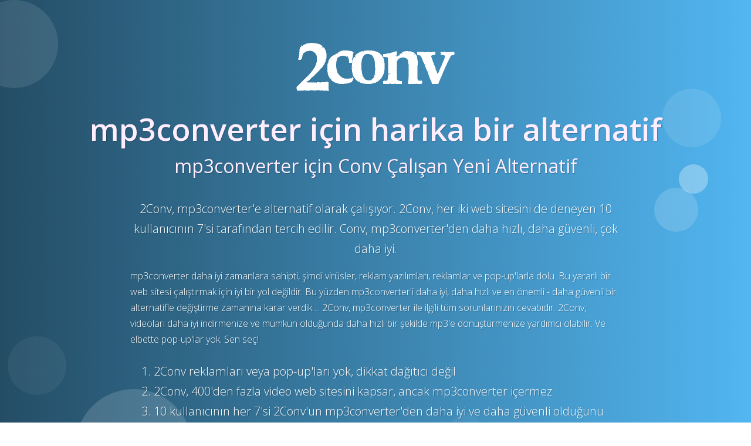

--- FILE ---
content_type: text/html; charset=UTF-8
request_url: https://2conv.org/tr27/websites/mp3converter/
body_size: 3802
content:
<!DOCTYPE html>
<html lang="tr">
<head>
    <title>2 Conv, mp3converter'e alternatiftir. Daha iyi, daha hızlı, yeni mp3converter!</title>
    <meta name="description" content="2Conv, mp3converter'e alternatif olarak çalışıyor. 2Conv, her iki web sitesini de deneyen 10 kullanıcının 7'si tarafından tercih edilir. Conv, mp3converter'den daha hızlı, daha güvenli, çok daha iyi.">
    <link rel="alternate" href="/en29/websites/mp3converter/" hreflang="x-default"/>
<link rel="alternate" href="/en29/websites/mp3converter/" hreflang="en"/>
<link rel="alternate" href="/de27/websites/mp3converter/" hreflang="de"/>
<link rel="alternate" href="/fr27/websites/mp3converter/" hreflang="fr"/>
<link rel="alternate" href="/es28/websites/mp3converter/" hreflang="es"/>
<link rel="alternate" href="/pt27/websites/mp3converter/" hreflang="pt"/>
<link rel="alternate" href="/it27/websites/mp3converter/" hreflang="it"/>
<link rel="alternate" href="/pl27/websites/mp3converter/" hreflang="pl"/>
<link rel="alternate" href="/ru27/websites/mp3converter/" hreflang="ru"/>
<link rel="alternate" href="/ua27/websites/mp3converter/" hreflang="ua"/>
<link rel="canonical" href="/tr27/websites/mp3converter/">
<link rel="alternate" href="/tr27/websites/mp3converter/" hreflang="tr"/>
<link rel="alternate" href="/id27/websites/mp3converter/" hreflang="id"/>
<link rel="alternate" href="/tl27/websites/mp3converter/" hreflang="tl"/>
<link rel="alternate" href="/ja27/websites/mp3converter/" hreflang="ja"/>
<link rel="alternate" href="/zh27/websites/mp3converter/" hreflang="zh"/>
    <meta charset="utf-8">
    <meta name="viewport" content="width=device-width, initial-scale=1, shrink-to-fit=no">
    <meta http-equiv="X-UA-Compatible" content="IE=edge">
    <meta property="og:image" content="https://2conv.org/img/2conv-logo-square.png"/>      
    <link type="image/png" rel="shortcut" href="https://2conv.org/img/2conv-logo-square.png">
    <link type="image/ico" rel="icon" href="/favicon.ico">
	<meta name="robots" content="all,index,follow">
    <link rel="preconnect" href="https://code.jquery.com">
    <link rel="preconnect" href="https://cdnjs.cloudflare.com">
    <link rel="preconnect" href="https://stackpath.bootstrapcdn.com">
    <link rel="preconnect" href="https://www.googletagmanager.com">
    <link rel="preconnect" href="https://fonts.googleapis.com">
    <link rel="preconnect" href="https://www.google-analytics.com">
    <link rel="preconnect" href="https://fonts.gstatic.com">
    <link rel="manifest" href="/manifest.json">    
    <link rel="apple-touch-icon" sizes="57x57" href="/img/apple-icon-57x57.png">
    <link rel="apple-touch-icon" sizes="60x60" href="/img/apple-icon-60x60.png">
    <link rel="apple-touch-icon" sizes="72x72" href="/img/apple-icon-72x72.png">
    <link rel="apple-touch-icon" sizes="76x76" href="/img/apple-icon-76x76.png">
    <link rel="apple-touch-icon" sizes="114x114" href="/img/apple-icon-114x114.png">
    <link rel="apple-touch-icon" sizes="120x120" href="/img/apple-icon-120x120.png">
    <link rel="apple-touch-icon" sizes="144x144" href="/img/apple-icon-144x144.png">
    <link rel="apple-touch-icon" sizes="152x152" href="/img/apple-icon-152x152.png">
    <link rel="apple-touch-icon" sizes="180x180" href="/img/apple-icon-180x180.png">
    <link rel="icon" type="image/png" sizes="192x192"  href="/img/android-icon-192x192.png">
    <link rel="icon" type="image/png" sizes="32x32" href="/img/favicon-32x32.png">
    <link rel="icon" type="image/png" sizes="96x96" href="/img/favicon-96x96.png">
    <link rel="icon" type="image/png" sizes="16x16" href="/img/favicon-16x16.png">
    <meta name="msapplication-TileImage" content="/img/ms-icon-144x144.png">
    <link rel="preload" href="https://fonts.googleapis.com/css?family=Open+Sans:300,400,600,700&display=swap" as="style" onerror="this.rel='stylesheet'" onload="this.onload=null;this.rel='stylesheet'">
    <link rel="preload" href="https://cdnjs.cloudflare.com/ajax/libs/font-awesome/4.7.0/css/font-awesome.min.css" as="style" onload="this.onload=null;this.rel='stylesheet'">
    <link rel="preload" href="https://cdnjs.cloudflare.com/ajax/libs/jqueryui/1.12.1/jquery-ui.min.css" as="style" onerror="this.rel='stylesheet'" onload="this.onload=null;this.rel='stylesheet'">
    
    <link type="text/css" href="/assets/css/argon.min.css" rel="stylesheet">
    <link type="text/css" href="/css/default.css" rel="stylesheet">
     </head>
<body id="page-top" class="bg-gradient-dark text-muted">
    <div class="">
        <section class="section section-md section-shaped" id="">
            <div class="shape shape-style-1 bg-gradient-dark">
              <span class="span-150"></span><span class="span-100"></span><span class="span-50"></span><span class="span-75"></span><span class="span-100"></span><span class="span-50"></span><span class="span-50"></span><span class="span-100"></span><span class="span-50"></span><span class="span-100"></span>
            </div>
            <div class="container text-muted shad text-center shape-container align-items-center">
                <a href=/tr27/><img src="https://2conv.org/img/2conv-logo-long-white.png" alt="mp3converter için harika bir alternatif" class="mb-3"  style="width:300px;height:100px;"></a>
                <a href=/tr27/><h1 class="text-center shad display-1 mb-0 text-truncate h1-resp">mp3converter için harika bir alternatif</h1></a>
                <h2 class="text-center mt-0 shad text-truncate h2-resp">mp3converter için Conv Çalışan Yeni Alternatif</h2>
                <div class=row>
                    <div class="col-md-12 col-lg-10 mx-auto">
                        <p class="lead">2Conv, mp3converter'e alternatif olarak çalışıyor. 2Conv, her iki web sitesini de deneyen 10 kullanıcının 7'si tarafından tercih edilir. Conv, mp3converter'den daha hızlı, daha güvenli, çok daha iyi. </p>
                    </div>
                </div>
                <div class=row>
                    <div class="col-12 col-lg-10 mx-auto text-left">
                        <p>mp3converter daha iyi zamanlara sahipti, şimdi virüsler, reklam yazılımları, reklamlar ve pop-up'larla dolu. Bu yararlı bir web sitesi çalıştırmak için iyi bir yol değildir. Bu yüzden mp3converter'i daha iyi, daha hızlı ve en önemli - daha güvenli bir alternatifle değiştirme zamanına karar verdik ... 2Conv, mp3converter ile ilgili tüm sorunlarınızın cevabıdır. 2Conv, videoları daha iyi indirmenize ve mümkün olduğunda daha hızlı bir şekilde mp3'e dönüştürmenize yardımcı olabilir. Ve elbette pop-up'lar yok. Sen seç!</p>
                        <ol class=lead>
                            <li> 2Conv reklamları veya pop-up'ları yok, dikkat dağıtıcı değil </li><li> 2Conv, 400'den fazla video web sitesini kapsar, ancak mp3converter içermez </li><li> 10 kullanıcının her 7'si 2Conv'un mp3converter'den daha iyi ve daha güvenli olduğunu söylüyor </li><li> 2Conv çevrimiçi çalma listeleriyle çalışır, ancak mp3converter - çalışmıyor </li><li> mp3converter Youtube'da arama yapamaz, ancak web sitemiz kolayca yapar </li><li> 2Conv, videonuzu birçok biçimde kaydedebilir, ancak mp3converter kaydedemez </li><li> mp3converter'in indirilecek video bağlantılarını bulamadığı durumlarda 2Conv daha iyisini yapar </li><li> 2Conv, her ülke için en iyi 20 videoya sahip, mp3converter bunu iddia edebilir mi? </li>                        </ol>
                        <span class="h2-resp">2Conv'u deneyin, kesinlikle daha zengin özelliklere sahip, 100'lerce web sitesinden, bulut hizmetlerinden ve video ağlarından video ve ses kurtarmaya yardımcı olabilir, m3u8 akış oynatma listeleri ve normal çevrimiçi video oynatma listeleri için çalışır. Youtube, Facebook, Twitter, - hepsi destekleniyor ve hemen hemen sahibi. Çıkış 2</span>
                        <p class="text-center"><a href=/tr27/ class="btn btn-outline-warning mt-5 px-5 py-4 shadow">2Conv'i deneyin</a></p>
                        
                    </div>
                </div>
            </div>
         </section>
    </div>

        <footer class="footer bg-gradient-dark s-border text-muted">
    <div class="container">
    
      <p class="lead text-center">İletişim kurmanız gerekiyorsa bu <a class="text-muted" href="mailto:hello@2conv.org"> e-postayı </a> kullanın. Yanıtlamaktan heyecan duyacağız.<br>
      Arkadaşların harika sitemizi bilmiyor ??? Lütfen söyle onlara!
      </p>
      <p class="text-center mt-5">
            <span class="icon mx-sm-3 d-none d-sm-inline"><i class="fa fa-share"></i></span> 
            <a href="https://www.facebook.com/sharer/sharer.php?u=https://2conv.org" target="_blank" title="Facebook">
                <span class="icon mx-1 mx-sm-3"><i class="fa fa-facebook"></i></span> 
            </a>
            <a href="https://twitter.com/share?text=2Conv+downloader+ve+d%C3%B6n%C3%BC%C5%9Ft%C3%BCr%C3%BCc%C3%BC+YouTube+mp3.+Youtube+videolar%C4%B1n%C4%B1+indirin.&url=https://2conv.org" target="_blank" title="Twitter">
                <span class="icon mx-1 mx-sm-3"><i class="fa fa-twitter"></i></span>
            </a>
            <a href="https://vk.com/share.php?url=https://2conv.org" target="_blank" title="VKontakte">
                <span class="icon mx-1 mx-sm-3"><i class="fa fa-vk"></i></span>
            </a>
            <a href="https://wa.me/?text=https%3A%2F%2F2conv.org+-+2Conv+downloader+ve+d%C3%B6n%C3%BC%C5%9Ft%C3%BCr%C3%BCc%C3%BC+YouTube+mp3.+Youtube+videolar%C4%B1n%C4%B1+indirin." target="_blank" title="Whatsapp">
                <span class="icon mx-1 mx-sm-3"><i class="fa fa-whatsapp"></i></span>
            </a>
            <a href="https://www.tumblr.com/share/link?url=https://2conv.org&name=2Conv+downloader+ve+d%C3%B6n%C3%BC%C5%9Ft%C3%BCr%C3%BCc%C3%BC+YouTube+mp3.+Youtube+videolar%C4%B1n%C4%B1+indirin.&description=2Conv%2C+YouTube+videolar%C4%B1n%C4%B1n+indirilmesine+yard%C4%B1mc%C4%B1+olur%21+YouTube+d%C3%B6n%C3%BC%C5%9Ft%C3%BCr%C3%BCc%C3%BCm%C3%BCz+t%C3%BCm+taray%C4%B1c%C4%B1larla+%C3%A7al%C4%B1%C5%9F%C4%B1r.+Youtube+mp3+d%C3%B6n%C3%BC%C5%9Ft%C3%BCrmek.+Youtube%27dan+video+indirin." target="_blank" title="Tumblr">
                <span class="icon mx-1 mx-sm-3"><i class="fa fa-tumblr"></i></span>
            </a>
            <span class="icon mx-sm-3 d-none d-sm-inline"><i class="fa fa-share-alt"></i></span> 
        </p><br><div class="text-center"><a class="small" href="/en29/websites/mp3converter/">English</a> &nbsp <a class="small" href="/de27/websites/mp3converter/">Deutsch</a> &nbsp <a class="small" href="/fr27/websites/mp3converter/">Français</a> &nbsp <a class="small" href="/es28/websites/mp3converter/">Español</a> &nbsp <a class="small" href="/pt27/websites/mp3converter/">Português</a> &nbsp <a class="small" href="/it27/websites/mp3converter/">Italiano</a> &nbsp <a class="small" href="/pl27/websites/mp3converter/">Polski</a> &nbsp <a class="small" href="/ru27/websites/mp3converter/">Русский</a> &nbsp <a class="small" href="/ua27/websites/mp3converter/">Українська</a> &nbsp <a class="small" href="/tr27/websites/mp3converter/">Türkçe</a> &nbsp <a class="small" href="/id27/websites/mp3converter/">Indonesian</a> &nbsp <a class="small" href="/tl27/websites/mp3converter/">Filipino</a> &nbsp <a class="small" href="/ja27/websites/mp3converter/">日本語</a> &nbsp <a class="small" href="/zh27/websites/mp3converter/">繁體中文</a> &nbsp </div>
      <div class="mt-5 row align-items-top justify-content-md-between">
        <div class="col-md-3 text-center text-md-left">
          <div class="copyright">
            &copy; 2020,
            <a class=text-muted href="/">2conv.org</a>
          </div>
        </div>
        <div class="col-md-9 text-center text-md-right">
          <ul class="nav nav-footer justify-content-end">
            <li class="nav-item d-none d-md-inline-block"><a href="/tr27/" class="nav-link">Ev</a></li>
            <li class="nav-item"><a href="/tr27/quick-help/" class="nav-link">F.A.Q.</a></li>
            <li class="nav-item"></li>
            <li class="nav-item"><a href="/tr27/alternative-to/" class="nav-link">Alternatif</a></li>
            <li class="nav-item"><a href="/tr27/supported/" class="nav-link">Destekli</a></li>
            <li class="nav-item"><a href="/tr27/online-sitemap/" class="nav-link">Site haritası</a></li>
          </ul>
        </div>
      </div>
    </div>
    </footer>
   </body>
</html>
    

--- FILE ---
content_type: text/css
request_url: https://2conv.org/css/default.css
body_size: 2020
content:
html, body {
    height:100%;
}

h1, h2, h3, h4, h5, h6, .text-primary {
    color: #FEF !important;
}

a,a:visited {
    color : #ddeaa7;
}

a:hover {
    color : #c9d49c;
}

.opacity50 {
    opacity: 0.5;
}

.opacity50:hover {
    opacity: 1.00;
}

.fa-vw {
    font-size: 6vw;
}

.jump {
  animation: jump 1s 2s 5 cubic-bezier(.84,-0.54,.31,1.19);
}

.waggle {
  animation: waggle 1s 3s 2 ease-out;
}

.sheen {
  position: relative;
  overflow: hidden;
}

.sheen:after {
  animation: sheen 1s 4s 2 forwards;
  content: '';
  position: absolute;
  top: 0;
  right: 0;
  bottom: 0;
  left: 0;
  background: linear-gradient(to bottom, transparent, rgba(255,255,255,0.5) 50%, transparent);
  transform: rotateZ(60deg) translate(-1em, 4em);
}

.spin {
  animation: spin 1.5s 5s forwards cubic-bezier(.56,-0.35,.22,1.5);
}

.fade {
  animation: fade 1s 6.5s forwards;
}

@keyframes jump {
  0% {
    transform: none;
  }
  50% {
    transform: translateY(-2em);
  }
}

@keyframes waggle {
  0% {
    transform: none;
  }
  50% {
    transform: rotateZ(-20deg) scale(1.2);
  }
  60% {
    transform: rotateZ(25deg) scale(1.2);
  }
  67.5% {
    transform: rotateZ(-15deg) scale(1.2);
  }
  75% {
    transform: rotateZ(15deg) scale(1.2);
  }
  82.5% {
    transform: rotateZ(-12deg) scale(1.2);
  }
  85% {
    transform: rotateZ(0) scale(1.2);
  }
  100% {
    transform: rotateZ(0) scale(1);
  }
}

@keyframes sheen {
  100% {
    transform: rotateZ(60deg) translate(0, -4em);
  }
}

@keyframes spin {
  50% {
    transform: rotateZ(-20deg);
    animation-timing-function: ease;
  }
  100% {
    transform: rotateZ(360deg);
  }
}

@keyframes fade {
  25% {
    opacity: 0.25;
  }
  50% {
    opacity: 1;
  }
  75% {
    opacity: 0.25;
  }
  100% {
    opacity: 1;
  }
}

#ytsresults h3 {
    color : white;
}

#ytsresults a {
    color : rgba(250,250,150);
}

.yt-title {
    font-size:10pt;
    height:38px;
    overflow:hidden;
    margin-bottom:15px;
}

.yt-video a img {
    margin-bottom: 2px;
}

input {
    color:#444 !important;
    font-weight: bold;
}

#examplespan {
    font-weight:400;
    cursor: pointer;
}

.scroll-to-top {
  z-index: 1042;
  right: 1rem;
  bottom: 1rem;
  display: none;
}

.scroll-to-top a {
  width: 3.5rem;
  height: 3.5rem;
  background-color: rgba(33, 37, 41, 0.5);
  line-height: 3.1rem;
}


.footer, .has-cards {
    paddng-top:700px !important;
}

.fa-vw {
    font-size: 6vw !important;
}

.shad {
    text-shadow: 1px 1px 1px rgba(0, 0, 0, .25);    
}

@media (max-width: 576px) {
    .h-100 {
        height: auto !important;
    }
}

kbd {
    background-color: #171717!important;
    color:#aaa;
}

.h1-resp {
  font-size: 1.5rem;
}

.h2-resp {
    font-size: 1rem;
}

@media (min-width: 575px) {
  .h1-resp {
    font-size: 1.75rem;
  }
  .h2-resp {
    font-size: 1.25rem;
  }
  .h3-resp {
    font-size: 1.00rem;
  }
}

@media (min-width: 767px) {
  .h1-resp {
    font-size: 2rem;
  }
  .h2-resp {
    font-size: 1.59rem;
  }
  .h3-resp {
    font-size: 1.15rem;
  }
    
}

@media (min-width: 991px) {
  .h1-resp {
    font-size: 2.55rem;
  }
  .h2-resp {
    font-size: 1.75rem;
  }
  .h3-resp {
    font-size: 1.30rem;
  }

}

@media (min-width: 1200px) {
  .h1-resp {
    font-size: 3.3rem;
  }
  .h2-resp {
    font-size: 2rem;
  }
  .h3-resp {
    font-size: 1.45rem;
  }
    
}

.btn-sm {
    letter-spacing: none !important;
    text-transform: lowercase !important; 
}

@media (min-width: 767px) {
    .btn-sm {
        letter-spacing: 0.025rem !important;
        text-transform: uppercase!important; 
    }
}

.navbar-nav .dropdown-menu-inverse:before {
    background-color: #282f37 !important; 
}

.dropdown-menu a.media:hover .heading
{
    color: #F75Db0 !important;
}

.dropdown-menu a.media:hover p {
    color: #F75Dd0 !important;
}

.s-border {
    border-top: 7px dotted #90c4e2;
}

.s-border-thin {
    border-top: 3px dotted #90c4e2;
}

.bg-white {
    background-color: #ccc !important;
}

.btn-outline-secondary {
    border-color: #333;
    background-color: #212329;
}

.btn-outline-secondary:hover {
    background-color: #313339;
    color: #777;
    border: 1px dashed #555;
}

.img {
    border: 2px dotted #333;
    padding: 2px;
}

.bg-gray-darker {
    background-color: #111214;
    
}

.dropdown-menu {
    min-width: auto !important;
}

.text-muted { 
    color: #FFF !important;
}

.bg-gradient-dark {
    background: linear-gradient(270deg, #52b6f1 0, #244d65 100%) !important;
}

.top-left-a2hs {
    position: fixed;
    left: 0px;
    top: 66px;
    z-index: 11222;
    display: block;
    color: #ffed00 !important;
    border: 3px dashed #ffff00;
    border-radius: 5px;
    border-bottom-left-radius: unset;
    border-top-left-radius: unset;
    padding: 2px 10px 2px 5px;
    border-left: none;
    cursor: pointer;
    box-shadow: 1px 1px 2px rgba(0,0,0,.4);
    /* max-width: 150px; */
}

.lh1 {
    line-height: 1 !important;
    border: 5px solid #51b4ee;
    border-radius: 49px;
    padding: 0px 10px 0 0;
}

.text-underline {
    text-decoration-style: dotted;
    text-decoration-color: #d3d3d37a;
}

@font-face {
  font-family: 'Pacifico';
  font-style: normal;
  font-weight: 400;
  src: local('Pacifico Regular'), local('Pacifico-Regular'), url(https://fonts.gstatic.com/s/pacifico/v12/FwZY7-Qmy14u9lezJ-6H6MmBp0u-.woff2) format('woff2');
  font-display: swap;
}
